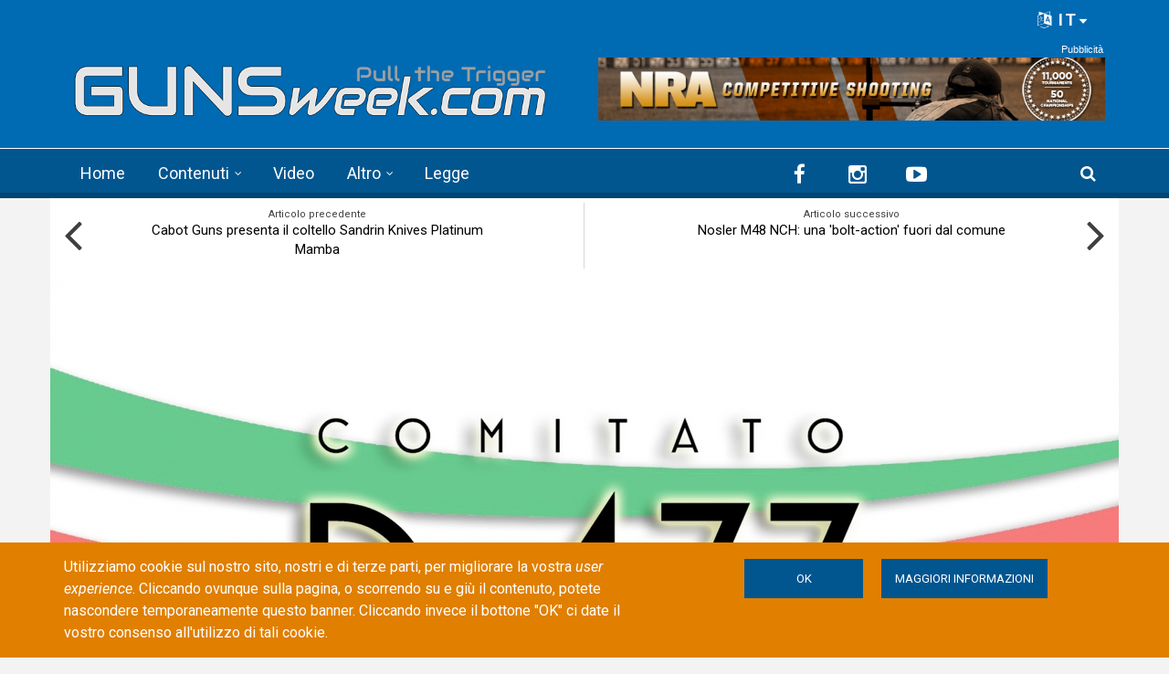

--- FILE ---
content_type: text/html; charset=utf-8
request_url: https://www.google.com/recaptcha/api2/anchor?ar=1&k=6LdB_joaAAAAAAdyUzmZasQ_8EqIjjZUuHhXHU3C&co=aHR0cHM6Ly9ndW5zd2Vlay5jb206NDQz&hl=it&type=image&v=PoyoqOPhxBO7pBk68S4YbpHZ&theme=light&size=normal&anchor-ms=20000&execute-ms=30000&cb=tsh9uxtdbmz0
body_size: 49390
content:
<!DOCTYPE HTML><html dir="ltr" lang="it"><head><meta http-equiv="Content-Type" content="text/html; charset=UTF-8">
<meta http-equiv="X-UA-Compatible" content="IE=edge">
<title>reCAPTCHA</title>
<style type="text/css">
/* cyrillic-ext */
@font-face {
  font-family: 'Roboto';
  font-style: normal;
  font-weight: 400;
  font-stretch: 100%;
  src: url(//fonts.gstatic.com/s/roboto/v48/KFO7CnqEu92Fr1ME7kSn66aGLdTylUAMa3GUBHMdazTgWw.woff2) format('woff2');
  unicode-range: U+0460-052F, U+1C80-1C8A, U+20B4, U+2DE0-2DFF, U+A640-A69F, U+FE2E-FE2F;
}
/* cyrillic */
@font-face {
  font-family: 'Roboto';
  font-style: normal;
  font-weight: 400;
  font-stretch: 100%;
  src: url(//fonts.gstatic.com/s/roboto/v48/KFO7CnqEu92Fr1ME7kSn66aGLdTylUAMa3iUBHMdazTgWw.woff2) format('woff2');
  unicode-range: U+0301, U+0400-045F, U+0490-0491, U+04B0-04B1, U+2116;
}
/* greek-ext */
@font-face {
  font-family: 'Roboto';
  font-style: normal;
  font-weight: 400;
  font-stretch: 100%;
  src: url(//fonts.gstatic.com/s/roboto/v48/KFO7CnqEu92Fr1ME7kSn66aGLdTylUAMa3CUBHMdazTgWw.woff2) format('woff2');
  unicode-range: U+1F00-1FFF;
}
/* greek */
@font-face {
  font-family: 'Roboto';
  font-style: normal;
  font-weight: 400;
  font-stretch: 100%;
  src: url(//fonts.gstatic.com/s/roboto/v48/KFO7CnqEu92Fr1ME7kSn66aGLdTylUAMa3-UBHMdazTgWw.woff2) format('woff2');
  unicode-range: U+0370-0377, U+037A-037F, U+0384-038A, U+038C, U+038E-03A1, U+03A3-03FF;
}
/* math */
@font-face {
  font-family: 'Roboto';
  font-style: normal;
  font-weight: 400;
  font-stretch: 100%;
  src: url(//fonts.gstatic.com/s/roboto/v48/KFO7CnqEu92Fr1ME7kSn66aGLdTylUAMawCUBHMdazTgWw.woff2) format('woff2');
  unicode-range: U+0302-0303, U+0305, U+0307-0308, U+0310, U+0312, U+0315, U+031A, U+0326-0327, U+032C, U+032F-0330, U+0332-0333, U+0338, U+033A, U+0346, U+034D, U+0391-03A1, U+03A3-03A9, U+03B1-03C9, U+03D1, U+03D5-03D6, U+03F0-03F1, U+03F4-03F5, U+2016-2017, U+2034-2038, U+203C, U+2040, U+2043, U+2047, U+2050, U+2057, U+205F, U+2070-2071, U+2074-208E, U+2090-209C, U+20D0-20DC, U+20E1, U+20E5-20EF, U+2100-2112, U+2114-2115, U+2117-2121, U+2123-214F, U+2190, U+2192, U+2194-21AE, U+21B0-21E5, U+21F1-21F2, U+21F4-2211, U+2213-2214, U+2216-22FF, U+2308-230B, U+2310, U+2319, U+231C-2321, U+2336-237A, U+237C, U+2395, U+239B-23B7, U+23D0, U+23DC-23E1, U+2474-2475, U+25AF, U+25B3, U+25B7, U+25BD, U+25C1, U+25CA, U+25CC, U+25FB, U+266D-266F, U+27C0-27FF, U+2900-2AFF, U+2B0E-2B11, U+2B30-2B4C, U+2BFE, U+3030, U+FF5B, U+FF5D, U+1D400-1D7FF, U+1EE00-1EEFF;
}
/* symbols */
@font-face {
  font-family: 'Roboto';
  font-style: normal;
  font-weight: 400;
  font-stretch: 100%;
  src: url(//fonts.gstatic.com/s/roboto/v48/KFO7CnqEu92Fr1ME7kSn66aGLdTylUAMaxKUBHMdazTgWw.woff2) format('woff2');
  unicode-range: U+0001-000C, U+000E-001F, U+007F-009F, U+20DD-20E0, U+20E2-20E4, U+2150-218F, U+2190, U+2192, U+2194-2199, U+21AF, U+21E6-21F0, U+21F3, U+2218-2219, U+2299, U+22C4-22C6, U+2300-243F, U+2440-244A, U+2460-24FF, U+25A0-27BF, U+2800-28FF, U+2921-2922, U+2981, U+29BF, U+29EB, U+2B00-2BFF, U+4DC0-4DFF, U+FFF9-FFFB, U+10140-1018E, U+10190-1019C, U+101A0, U+101D0-101FD, U+102E0-102FB, U+10E60-10E7E, U+1D2C0-1D2D3, U+1D2E0-1D37F, U+1F000-1F0FF, U+1F100-1F1AD, U+1F1E6-1F1FF, U+1F30D-1F30F, U+1F315, U+1F31C, U+1F31E, U+1F320-1F32C, U+1F336, U+1F378, U+1F37D, U+1F382, U+1F393-1F39F, U+1F3A7-1F3A8, U+1F3AC-1F3AF, U+1F3C2, U+1F3C4-1F3C6, U+1F3CA-1F3CE, U+1F3D4-1F3E0, U+1F3ED, U+1F3F1-1F3F3, U+1F3F5-1F3F7, U+1F408, U+1F415, U+1F41F, U+1F426, U+1F43F, U+1F441-1F442, U+1F444, U+1F446-1F449, U+1F44C-1F44E, U+1F453, U+1F46A, U+1F47D, U+1F4A3, U+1F4B0, U+1F4B3, U+1F4B9, U+1F4BB, U+1F4BF, U+1F4C8-1F4CB, U+1F4D6, U+1F4DA, U+1F4DF, U+1F4E3-1F4E6, U+1F4EA-1F4ED, U+1F4F7, U+1F4F9-1F4FB, U+1F4FD-1F4FE, U+1F503, U+1F507-1F50B, U+1F50D, U+1F512-1F513, U+1F53E-1F54A, U+1F54F-1F5FA, U+1F610, U+1F650-1F67F, U+1F687, U+1F68D, U+1F691, U+1F694, U+1F698, U+1F6AD, U+1F6B2, U+1F6B9-1F6BA, U+1F6BC, U+1F6C6-1F6CF, U+1F6D3-1F6D7, U+1F6E0-1F6EA, U+1F6F0-1F6F3, U+1F6F7-1F6FC, U+1F700-1F7FF, U+1F800-1F80B, U+1F810-1F847, U+1F850-1F859, U+1F860-1F887, U+1F890-1F8AD, U+1F8B0-1F8BB, U+1F8C0-1F8C1, U+1F900-1F90B, U+1F93B, U+1F946, U+1F984, U+1F996, U+1F9E9, U+1FA00-1FA6F, U+1FA70-1FA7C, U+1FA80-1FA89, U+1FA8F-1FAC6, U+1FACE-1FADC, U+1FADF-1FAE9, U+1FAF0-1FAF8, U+1FB00-1FBFF;
}
/* vietnamese */
@font-face {
  font-family: 'Roboto';
  font-style: normal;
  font-weight: 400;
  font-stretch: 100%;
  src: url(//fonts.gstatic.com/s/roboto/v48/KFO7CnqEu92Fr1ME7kSn66aGLdTylUAMa3OUBHMdazTgWw.woff2) format('woff2');
  unicode-range: U+0102-0103, U+0110-0111, U+0128-0129, U+0168-0169, U+01A0-01A1, U+01AF-01B0, U+0300-0301, U+0303-0304, U+0308-0309, U+0323, U+0329, U+1EA0-1EF9, U+20AB;
}
/* latin-ext */
@font-face {
  font-family: 'Roboto';
  font-style: normal;
  font-weight: 400;
  font-stretch: 100%;
  src: url(//fonts.gstatic.com/s/roboto/v48/KFO7CnqEu92Fr1ME7kSn66aGLdTylUAMa3KUBHMdazTgWw.woff2) format('woff2');
  unicode-range: U+0100-02BA, U+02BD-02C5, U+02C7-02CC, U+02CE-02D7, U+02DD-02FF, U+0304, U+0308, U+0329, U+1D00-1DBF, U+1E00-1E9F, U+1EF2-1EFF, U+2020, U+20A0-20AB, U+20AD-20C0, U+2113, U+2C60-2C7F, U+A720-A7FF;
}
/* latin */
@font-face {
  font-family: 'Roboto';
  font-style: normal;
  font-weight: 400;
  font-stretch: 100%;
  src: url(//fonts.gstatic.com/s/roboto/v48/KFO7CnqEu92Fr1ME7kSn66aGLdTylUAMa3yUBHMdazQ.woff2) format('woff2');
  unicode-range: U+0000-00FF, U+0131, U+0152-0153, U+02BB-02BC, U+02C6, U+02DA, U+02DC, U+0304, U+0308, U+0329, U+2000-206F, U+20AC, U+2122, U+2191, U+2193, U+2212, U+2215, U+FEFF, U+FFFD;
}
/* cyrillic-ext */
@font-face {
  font-family: 'Roboto';
  font-style: normal;
  font-weight: 500;
  font-stretch: 100%;
  src: url(//fonts.gstatic.com/s/roboto/v48/KFO7CnqEu92Fr1ME7kSn66aGLdTylUAMa3GUBHMdazTgWw.woff2) format('woff2');
  unicode-range: U+0460-052F, U+1C80-1C8A, U+20B4, U+2DE0-2DFF, U+A640-A69F, U+FE2E-FE2F;
}
/* cyrillic */
@font-face {
  font-family: 'Roboto';
  font-style: normal;
  font-weight: 500;
  font-stretch: 100%;
  src: url(//fonts.gstatic.com/s/roboto/v48/KFO7CnqEu92Fr1ME7kSn66aGLdTylUAMa3iUBHMdazTgWw.woff2) format('woff2');
  unicode-range: U+0301, U+0400-045F, U+0490-0491, U+04B0-04B1, U+2116;
}
/* greek-ext */
@font-face {
  font-family: 'Roboto';
  font-style: normal;
  font-weight: 500;
  font-stretch: 100%;
  src: url(//fonts.gstatic.com/s/roboto/v48/KFO7CnqEu92Fr1ME7kSn66aGLdTylUAMa3CUBHMdazTgWw.woff2) format('woff2');
  unicode-range: U+1F00-1FFF;
}
/* greek */
@font-face {
  font-family: 'Roboto';
  font-style: normal;
  font-weight: 500;
  font-stretch: 100%;
  src: url(//fonts.gstatic.com/s/roboto/v48/KFO7CnqEu92Fr1ME7kSn66aGLdTylUAMa3-UBHMdazTgWw.woff2) format('woff2');
  unicode-range: U+0370-0377, U+037A-037F, U+0384-038A, U+038C, U+038E-03A1, U+03A3-03FF;
}
/* math */
@font-face {
  font-family: 'Roboto';
  font-style: normal;
  font-weight: 500;
  font-stretch: 100%;
  src: url(//fonts.gstatic.com/s/roboto/v48/KFO7CnqEu92Fr1ME7kSn66aGLdTylUAMawCUBHMdazTgWw.woff2) format('woff2');
  unicode-range: U+0302-0303, U+0305, U+0307-0308, U+0310, U+0312, U+0315, U+031A, U+0326-0327, U+032C, U+032F-0330, U+0332-0333, U+0338, U+033A, U+0346, U+034D, U+0391-03A1, U+03A3-03A9, U+03B1-03C9, U+03D1, U+03D5-03D6, U+03F0-03F1, U+03F4-03F5, U+2016-2017, U+2034-2038, U+203C, U+2040, U+2043, U+2047, U+2050, U+2057, U+205F, U+2070-2071, U+2074-208E, U+2090-209C, U+20D0-20DC, U+20E1, U+20E5-20EF, U+2100-2112, U+2114-2115, U+2117-2121, U+2123-214F, U+2190, U+2192, U+2194-21AE, U+21B0-21E5, U+21F1-21F2, U+21F4-2211, U+2213-2214, U+2216-22FF, U+2308-230B, U+2310, U+2319, U+231C-2321, U+2336-237A, U+237C, U+2395, U+239B-23B7, U+23D0, U+23DC-23E1, U+2474-2475, U+25AF, U+25B3, U+25B7, U+25BD, U+25C1, U+25CA, U+25CC, U+25FB, U+266D-266F, U+27C0-27FF, U+2900-2AFF, U+2B0E-2B11, U+2B30-2B4C, U+2BFE, U+3030, U+FF5B, U+FF5D, U+1D400-1D7FF, U+1EE00-1EEFF;
}
/* symbols */
@font-face {
  font-family: 'Roboto';
  font-style: normal;
  font-weight: 500;
  font-stretch: 100%;
  src: url(//fonts.gstatic.com/s/roboto/v48/KFO7CnqEu92Fr1ME7kSn66aGLdTylUAMaxKUBHMdazTgWw.woff2) format('woff2');
  unicode-range: U+0001-000C, U+000E-001F, U+007F-009F, U+20DD-20E0, U+20E2-20E4, U+2150-218F, U+2190, U+2192, U+2194-2199, U+21AF, U+21E6-21F0, U+21F3, U+2218-2219, U+2299, U+22C4-22C6, U+2300-243F, U+2440-244A, U+2460-24FF, U+25A0-27BF, U+2800-28FF, U+2921-2922, U+2981, U+29BF, U+29EB, U+2B00-2BFF, U+4DC0-4DFF, U+FFF9-FFFB, U+10140-1018E, U+10190-1019C, U+101A0, U+101D0-101FD, U+102E0-102FB, U+10E60-10E7E, U+1D2C0-1D2D3, U+1D2E0-1D37F, U+1F000-1F0FF, U+1F100-1F1AD, U+1F1E6-1F1FF, U+1F30D-1F30F, U+1F315, U+1F31C, U+1F31E, U+1F320-1F32C, U+1F336, U+1F378, U+1F37D, U+1F382, U+1F393-1F39F, U+1F3A7-1F3A8, U+1F3AC-1F3AF, U+1F3C2, U+1F3C4-1F3C6, U+1F3CA-1F3CE, U+1F3D4-1F3E0, U+1F3ED, U+1F3F1-1F3F3, U+1F3F5-1F3F7, U+1F408, U+1F415, U+1F41F, U+1F426, U+1F43F, U+1F441-1F442, U+1F444, U+1F446-1F449, U+1F44C-1F44E, U+1F453, U+1F46A, U+1F47D, U+1F4A3, U+1F4B0, U+1F4B3, U+1F4B9, U+1F4BB, U+1F4BF, U+1F4C8-1F4CB, U+1F4D6, U+1F4DA, U+1F4DF, U+1F4E3-1F4E6, U+1F4EA-1F4ED, U+1F4F7, U+1F4F9-1F4FB, U+1F4FD-1F4FE, U+1F503, U+1F507-1F50B, U+1F50D, U+1F512-1F513, U+1F53E-1F54A, U+1F54F-1F5FA, U+1F610, U+1F650-1F67F, U+1F687, U+1F68D, U+1F691, U+1F694, U+1F698, U+1F6AD, U+1F6B2, U+1F6B9-1F6BA, U+1F6BC, U+1F6C6-1F6CF, U+1F6D3-1F6D7, U+1F6E0-1F6EA, U+1F6F0-1F6F3, U+1F6F7-1F6FC, U+1F700-1F7FF, U+1F800-1F80B, U+1F810-1F847, U+1F850-1F859, U+1F860-1F887, U+1F890-1F8AD, U+1F8B0-1F8BB, U+1F8C0-1F8C1, U+1F900-1F90B, U+1F93B, U+1F946, U+1F984, U+1F996, U+1F9E9, U+1FA00-1FA6F, U+1FA70-1FA7C, U+1FA80-1FA89, U+1FA8F-1FAC6, U+1FACE-1FADC, U+1FADF-1FAE9, U+1FAF0-1FAF8, U+1FB00-1FBFF;
}
/* vietnamese */
@font-face {
  font-family: 'Roboto';
  font-style: normal;
  font-weight: 500;
  font-stretch: 100%;
  src: url(//fonts.gstatic.com/s/roboto/v48/KFO7CnqEu92Fr1ME7kSn66aGLdTylUAMa3OUBHMdazTgWw.woff2) format('woff2');
  unicode-range: U+0102-0103, U+0110-0111, U+0128-0129, U+0168-0169, U+01A0-01A1, U+01AF-01B0, U+0300-0301, U+0303-0304, U+0308-0309, U+0323, U+0329, U+1EA0-1EF9, U+20AB;
}
/* latin-ext */
@font-face {
  font-family: 'Roboto';
  font-style: normal;
  font-weight: 500;
  font-stretch: 100%;
  src: url(//fonts.gstatic.com/s/roboto/v48/KFO7CnqEu92Fr1ME7kSn66aGLdTylUAMa3KUBHMdazTgWw.woff2) format('woff2');
  unicode-range: U+0100-02BA, U+02BD-02C5, U+02C7-02CC, U+02CE-02D7, U+02DD-02FF, U+0304, U+0308, U+0329, U+1D00-1DBF, U+1E00-1E9F, U+1EF2-1EFF, U+2020, U+20A0-20AB, U+20AD-20C0, U+2113, U+2C60-2C7F, U+A720-A7FF;
}
/* latin */
@font-face {
  font-family: 'Roboto';
  font-style: normal;
  font-weight: 500;
  font-stretch: 100%;
  src: url(//fonts.gstatic.com/s/roboto/v48/KFO7CnqEu92Fr1ME7kSn66aGLdTylUAMa3yUBHMdazQ.woff2) format('woff2');
  unicode-range: U+0000-00FF, U+0131, U+0152-0153, U+02BB-02BC, U+02C6, U+02DA, U+02DC, U+0304, U+0308, U+0329, U+2000-206F, U+20AC, U+2122, U+2191, U+2193, U+2212, U+2215, U+FEFF, U+FFFD;
}
/* cyrillic-ext */
@font-face {
  font-family: 'Roboto';
  font-style: normal;
  font-weight: 900;
  font-stretch: 100%;
  src: url(//fonts.gstatic.com/s/roboto/v48/KFO7CnqEu92Fr1ME7kSn66aGLdTylUAMa3GUBHMdazTgWw.woff2) format('woff2');
  unicode-range: U+0460-052F, U+1C80-1C8A, U+20B4, U+2DE0-2DFF, U+A640-A69F, U+FE2E-FE2F;
}
/* cyrillic */
@font-face {
  font-family: 'Roboto';
  font-style: normal;
  font-weight: 900;
  font-stretch: 100%;
  src: url(//fonts.gstatic.com/s/roboto/v48/KFO7CnqEu92Fr1ME7kSn66aGLdTylUAMa3iUBHMdazTgWw.woff2) format('woff2');
  unicode-range: U+0301, U+0400-045F, U+0490-0491, U+04B0-04B1, U+2116;
}
/* greek-ext */
@font-face {
  font-family: 'Roboto';
  font-style: normal;
  font-weight: 900;
  font-stretch: 100%;
  src: url(//fonts.gstatic.com/s/roboto/v48/KFO7CnqEu92Fr1ME7kSn66aGLdTylUAMa3CUBHMdazTgWw.woff2) format('woff2');
  unicode-range: U+1F00-1FFF;
}
/* greek */
@font-face {
  font-family: 'Roboto';
  font-style: normal;
  font-weight: 900;
  font-stretch: 100%;
  src: url(//fonts.gstatic.com/s/roboto/v48/KFO7CnqEu92Fr1ME7kSn66aGLdTylUAMa3-UBHMdazTgWw.woff2) format('woff2');
  unicode-range: U+0370-0377, U+037A-037F, U+0384-038A, U+038C, U+038E-03A1, U+03A3-03FF;
}
/* math */
@font-face {
  font-family: 'Roboto';
  font-style: normal;
  font-weight: 900;
  font-stretch: 100%;
  src: url(//fonts.gstatic.com/s/roboto/v48/KFO7CnqEu92Fr1ME7kSn66aGLdTylUAMawCUBHMdazTgWw.woff2) format('woff2');
  unicode-range: U+0302-0303, U+0305, U+0307-0308, U+0310, U+0312, U+0315, U+031A, U+0326-0327, U+032C, U+032F-0330, U+0332-0333, U+0338, U+033A, U+0346, U+034D, U+0391-03A1, U+03A3-03A9, U+03B1-03C9, U+03D1, U+03D5-03D6, U+03F0-03F1, U+03F4-03F5, U+2016-2017, U+2034-2038, U+203C, U+2040, U+2043, U+2047, U+2050, U+2057, U+205F, U+2070-2071, U+2074-208E, U+2090-209C, U+20D0-20DC, U+20E1, U+20E5-20EF, U+2100-2112, U+2114-2115, U+2117-2121, U+2123-214F, U+2190, U+2192, U+2194-21AE, U+21B0-21E5, U+21F1-21F2, U+21F4-2211, U+2213-2214, U+2216-22FF, U+2308-230B, U+2310, U+2319, U+231C-2321, U+2336-237A, U+237C, U+2395, U+239B-23B7, U+23D0, U+23DC-23E1, U+2474-2475, U+25AF, U+25B3, U+25B7, U+25BD, U+25C1, U+25CA, U+25CC, U+25FB, U+266D-266F, U+27C0-27FF, U+2900-2AFF, U+2B0E-2B11, U+2B30-2B4C, U+2BFE, U+3030, U+FF5B, U+FF5D, U+1D400-1D7FF, U+1EE00-1EEFF;
}
/* symbols */
@font-face {
  font-family: 'Roboto';
  font-style: normal;
  font-weight: 900;
  font-stretch: 100%;
  src: url(//fonts.gstatic.com/s/roboto/v48/KFO7CnqEu92Fr1ME7kSn66aGLdTylUAMaxKUBHMdazTgWw.woff2) format('woff2');
  unicode-range: U+0001-000C, U+000E-001F, U+007F-009F, U+20DD-20E0, U+20E2-20E4, U+2150-218F, U+2190, U+2192, U+2194-2199, U+21AF, U+21E6-21F0, U+21F3, U+2218-2219, U+2299, U+22C4-22C6, U+2300-243F, U+2440-244A, U+2460-24FF, U+25A0-27BF, U+2800-28FF, U+2921-2922, U+2981, U+29BF, U+29EB, U+2B00-2BFF, U+4DC0-4DFF, U+FFF9-FFFB, U+10140-1018E, U+10190-1019C, U+101A0, U+101D0-101FD, U+102E0-102FB, U+10E60-10E7E, U+1D2C0-1D2D3, U+1D2E0-1D37F, U+1F000-1F0FF, U+1F100-1F1AD, U+1F1E6-1F1FF, U+1F30D-1F30F, U+1F315, U+1F31C, U+1F31E, U+1F320-1F32C, U+1F336, U+1F378, U+1F37D, U+1F382, U+1F393-1F39F, U+1F3A7-1F3A8, U+1F3AC-1F3AF, U+1F3C2, U+1F3C4-1F3C6, U+1F3CA-1F3CE, U+1F3D4-1F3E0, U+1F3ED, U+1F3F1-1F3F3, U+1F3F5-1F3F7, U+1F408, U+1F415, U+1F41F, U+1F426, U+1F43F, U+1F441-1F442, U+1F444, U+1F446-1F449, U+1F44C-1F44E, U+1F453, U+1F46A, U+1F47D, U+1F4A3, U+1F4B0, U+1F4B3, U+1F4B9, U+1F4BB, U+1F4BF, U+1F4C8-1F4CB, U+1F4D6, U+1F4DA, U+1F4DF, U+1F4E3-1F4E6, U+1F4EA-1F4ED, U+1F4F7, U+1F4F9-1F4FB, U+1F4FD-1F4FE, U+1F503, U+1F507-1F50B, U+1F50D, U+1F512-1F513, U+1F53E-1F54A, U+1F54F-1F5FA, U+1F610, U+1F650-1F67F, U+1F687, U+1F68D, U+1F691, U+1F694, U+1F698, U+1F6AD, U+1F6B2, U+1F6B9-1F6BA, U+1F6BC, U+1F6C6-1F6CF, U+1F6D3-1F6D7, U+1F6E0-1F6EA, U+1F6F0-1F6F3, U+1F6F7-1F6FC, U+1F700-1F7FF, U+1F800-1F80B, U+1F810-1F847, U+1F850-1F859, U+1F860-1F887, U+1F890-1F8AD, U+1F8B0-1F8BB, U+1F8C0-1F8C1, U+1F900-1F90B, U+1F93B, U+1F946, U+1F984, U+1F996, U+1F9E9, U+1FA00-1FA6F, U+1FA70-1FA7C, U+1FA80-1FA89, U+1FA8F-1FAC6, U+1FACE-1FADC, U+1FADF-1FAE9, U+1FAF0-1FAF8, U+1FB00-1FBFF;
}
/* vietnamese */
@font-face {
  font-family: 'Roboto';
  font-style: normal;
  font-weight: 900;
  font-stretch: 100%;
  src: url(//fonts.gstatic.com/s/roboto/v48/KFO7CnqEu92Fr1ME7kSn66aGLdTylUAMa3OUBHMdazTgWw.woff2) format('woff2');
  unicode-range: U+0102-0103, U+0110-0111, U+0128-0129, U+0168-0169, U+01A0-01A1, U+01AF-01B0, U+0300-0301, U+0303-0304, U+0308-0309, U+0323, U+0329, U+1EA0-1EF9, U+20AB;
}
/* latin-ext */
@font-face {
  font-family: 'Roboto';
  font-style: normal;
  font-weight: 900;
  font-stretch: 100%;
  src: url(//fonts.gstatic.com/s/roboto/v48/KFO7CnqEu92Fr1ME7kSn66aGLdTylUAMa3KUBHMdazTgWw.woff2) format('woff2');
  unicode-range: U+0100-02BA, U+02BD-02C5, U+02C7-02CC, U+02CE-02D7, U+02DD-02FF, U+0304, U+0308, U+0329, U+1D00-1DBF, U+1E00-1E9F, U+1EF2-1EFF, U+2020, U+20A0-20AB, U+20AD-20C0, U+2113, U+2C60-2C7F, U+A720-A7FF;
}
/* latin */
@font-face {
  font-family: 'Roboto';
  font-style: normal;
  font-weight: 900;
  font-stretch: 100%;
  src: url(//fonts.gstatic.com/s/roboto/v48/KFO7CnqEu92Fr1ME7kSn66aGLdTylUAMa3yUBHMdazQ.woff2) format('woff2');
  unicode-range: U+0000-00FF, U+0131, U+0152-0153, U+02BB-02BC, U+02C6, U+02DA, U+02DC, U+0304, U+0308, U+0329, U+2000-206F, U+20AC, U+2122, U+2191, U+2193, U+2212, U+2215, U+FEFF, U+FFFD;
}

</style>
<link rel="stylesheet" type="text/css" href="https://www.gstatic.com/recaptcha/releases/PoyoqOPhxBO7pBk68S4YbpHZ/styles__ltr.css">
<script nonce="30cECYxrieHXXpK2-WO9Kg" type="text/javascript">window['__recaptcha_api'] = 'https://www.google.com/recaptcha/api2/';</script>
<script type="text/javascript" src="https://www.gstatic.com/recaptcha/releases/PoyoqOPhxBO7pBk68S4YbpHZ/recaptcha__it.js" nonce="30cECYxrieHXXpK2-WO9Kg">
      
    </script></head>
<body><div id="rc-anchor-alert" class="rc-anchor-alert"></div>
<input type="hidden" id="recaptcha-token" value="[base64]">
<script type="text/javascript" nonce="30cECYxrieHXXpK2-WO9Kg">
      recaptcha.anchor.Main.init("[\x22ainput\x22,[\x22bgdata\x22,\x22\x22,\[base64]/[base64]/[base64]/[base64]/[base64]/[base64]/KGcoTywyNTMsTy5PKSxVRyhPLEMpKTpnKE8sMjUzLEMpLE8pKSxsKSksTykpfSxieT1mdW5jdGlvbihDLE8sdSxsKXtmb3IobD0odT1SKEMpLDApO08+MDtPLS0pbD1sPDw4fFooQyk7ZyhDLHUsbCl9LFVHPWZ1bmN0aW9uKEMsTyl7Qy5pLmxlbmd0aD4xMDQ/[base64]/[base64]/[base64]/[base64]/[base64]/[base64]/[base64]\\u003d\x22,\[base64]\\u003d\x22,\x22woYVPzk/w7VAYMK+w5RcwpHCu8KuGVvCm8K0Wisow6ciw61yczPCvMO1IEPDuTU8CDwIaBIYwoFWWjTDvinDqcKhPSh3BMKXFsKSwrV2WhbDgHnCgGI/w5wVUHLDo8OVwoTDrhfDr8OKccOEw5c9GgdFKh3DtxdCwrfDg8OEGzfDjsK1LARIB8OAw7HDk8KYw6/CiBzClcOeJ13ClsK8w4wcwpvCnh3CrcO6M8Opw7MoO2E7wrHChRhCRwHDgDERUhA1w7AZw6XDo8Odw7UELwcjOQY0wo7DjXjChHo6OcKRECTDisOdcATDlSPDsMKWcxpndcK/w47DnEo8w5zChsOdScOKw6fCu8Oqw71Yw7bDnMKWXDzChERCwr3DgsOVw5MSRSjDl8OUSMKJw60VKcOCw7vCp8Otw6rCt8ONO8O/[base64]/[base64]/DssObwoZGw54Dw6sTPnsIw7fDq8KkLBPCnsOWcwzDqG7DpMOjHGRGwrQhwr5qw5pBw7/[base64]/CvipPw5l1w6g9AA/[base64]/[base64]/[base64]/wqRuw6nCp3FDw5gDw4lDHMOqw4NaUcKBD8OGw7hPw4FpOHxtwq5GHsKqw69Aw4PDtF5Mw4FGa8KYchNHwrbCjcOceMOzwpkiLy8uEcKqE1/[base64]/Ch1JfDQ4RwpPCmcObw7kUZkoydzzDug8xF8KSwoQew7TDksKiw6nDj8OBw4w2w6E6JMONwqQJw49oA8Okwr7ClVHCr8Oww6/[base64]/[base64]/[base64]/Do8OpBC3CqcO9wpBkD8KrwqLDsMO/[base64]/[base64]/[base64]/Ci2HCuVnCjX0UbcKmZMKhwqnDhMKAwqjDhAXDpE/Cj0DCh8Kww6IAMzbCsT3CgTDDtsKNG8OTwrF4wp8IBsKecXZiw4JWc11awrXCjMObNMKWFi7Dv2XCpcOjwoPCkDZswrLDn17DjVYNGirDlzQpIwXCq8OzE8KBwpkcw50DwqIJVxkCFUXCssONw57ComwAw5/ClgzChCTDs8KgwoQmOVZzfMKNw5zCgsKUBsKzwo19wq8QwplUR8Kew6h6w4UAw5h3PsOFSXhve8KGw7wZwpvDj8O3wr4Vw6jDhDjDrRnCvMO7A2NDPMOmacOqN0gQw594wo5Uw4s3wpsGwpvCnzLDq8O+LsKow7BOwpXCvcKrUMKAw6PDkghjSRbDgW/CgMKdGsKtMsOBNhtgw6E9w4zDoHAGwp3DvlMPZsKmaU7CkcOXMsKUS1VPCsOow68Sw5gTwqzChgfDmwU7w6odaAPCmcOtw5bDtcKkw5w1dRdew6ZgwqLDi8ORw40GwrI8wojDnmc2w7Rcw6Jnw416w6xYw7/DgsKWO2bCs1FYwrN9VQA8wpnCoMO+HcKqD2/Dq8OLVsKbwqLDl8Oqf8Orw5HCnsOqw684w5IyMcKGw64WwrANMhRdS15XC8K0JlrCp8Kkd8OcNMKVw6chwrFCUQItPcOWwrTDiWUvfcKEw4PCgcOpwonDpngewpvCkxFNwopkw5x5wqnDuMObwr9wbMK0IA8gSknCsRlHw7VAHkFiw6/CuMKtw7LDoWQew6LCgsO5dSbCgMKkw43DqMOlwoHCm1/[base64]/CrEFSKGp/RmjCol1zPiXDpi/[base64]/[base64]/Dg8O2wqzCs1kwLsOoAsObwpjCvELChiTDp0HCqD/DhD1QU8OnHQBQASQIwodMQ8OawrUfZ8KhMBsZenTDiAXCi8KlcADCshIvOsKRNnXDr8OzdnPDp8KPEsOxLit9w5nCpMO4JirDpcOnLB7CiAFmwr9bwpoww4dbwqBwwrQDTS/[base64]/[base64]/wpAMVEs6wpNAw5hcP8OcHsOdw5wOflBFUTbCicOQHsOrR8KoCsOUwq0/wr0nwq3CuMKGw7wyD2nCmcKRw74bDUfDv8KEw4TCiMO0w6BHwpRSHnDDggrCpRHCmsOcwpXCqBYbesKQwpTDolBKBhvCsCAjw7NoJMKEDUFwaXTDqWdDw5RLwprDqA3DuGYJwotvKWnCrUzCjcOSwq0GUn/[base64]/Dj8OAaCx9w7BbFCclVMKrc8OsG3/CknjDhMOUwrU9wppwdlwww4gbw6fCnwPCszwUQsOJekwZwoMTUMOcC8K6w5rCqj8RwrVlw7/DnRXCo2/DqsOkJFnDixTDsXZSw7xzWC/[base64]/[base64]/DnArCs8KNw7HCnU3CnBbDoxF2VsKewpTCmMKzw6zChzwuw6/CpcOabgXCvcOAw4TClMOpRxIkwqzCmjUOOk5Sw7fDqcOrwqXCtW1jKlDDqxXDmMK/B8KPMVR+w6HDg8K7EMKKwo1lwq48w4PCpGTCi0oEEQ7DmMKAUcKUw7w7w5PDjVDCgEQaw6bCuFbCgsO4HgMIIARhaGbDl2xcwp3DiHPDv8ORw7TDqjfDv8O5YcKAw57ChsOWCsOzKj/CqBsSfMKrbELDp8OyCcKCTMOqw6PCr8OKwrAowqvDvxbCnHYqJ18YLhjDh2LCvsKJQcOrwrvCkcK0wpDCosOtwrZufXcTGzolWXcfPsORwoDCnwPDpWQlwrVPwpjDmcK/w5Izw5HCkMKnfyAbw6Y/[base64]/[base64]/CsjIQBhR/YsOuwrpQanQqw4J5VsKIw6PCnMOZBAbDucOfcMKsccKiGEUCwobCiMKgVHrDlsKULEXDgcK3YcOMw5cHWD3DmcK/[base64]/CqHh/wql/LijDrMOVeMOAw4pDw7/DqmVjw7dkwrrCrnTCr2fCg8OHwrYHJsOtBcOMBjbCrsOJZsKgw502w6TDrigxwrAtNHbDizN7w4IoGxhGGmTCs8KqwoDDpMOdeypSwpzCs30gSsOwPQxaw4BpwpjCkE7DpHvDrELDoMKpwpYKwql0wr/CjcOVZsOYfB/[base64]/O8KWwqVYwrjCmQrCjXx5bD8fw57DrcOCwp1KwpQ5w7HDpMKcAhDDgMKXwpYZwq8OOMOeXQzCmcOfwpvCiMOKw6TDg0cTw7fDqB4/wrI9Qh/CrcOFNCsTVH5lCMO4ZcOUJkZGIcKYwqPDsTFIwpUmDUfDqmlcw7nCoHbDhMK2Nht7w4fCuHpXwr3DvjVHf1vDmQ7DhjDCuMOIwoDDqcO7cGLDqD/DjcOcB3EQw47CjmIBwpAaScKpEsOTRBRxwqBAf8K7IVAfwpEKwrzDhcKNNMO9eUPCkQrCkk3Dj1TDnsOqw4nDjcOHwqV6QcKEAiRcO3RWL1rClhrCvnLCslTDtW83NsK4BMKswpvChB/[base64]/[base64]/CrMKbw6YJwoMoHBIUw7PDpMKzFsKdWmbCiMO9w4zDmsKkw4fDtcOvwqzCiSTCgsKmwpcfwrHCqcKQMGTDuQNjKcKHwpTDv8KIwrQ8w7M+W8O7w4YIPsOnRcO7wpvDoh4nwqXDr8ONfMKiwoNVJ1wpwpRww6/CnMO0wr7CoDvCtcOlaB3DrMOow4vDlE8Jw4R1wo5qEMK7w7MKwoLCjS8bZAtuwqHDnRfCvF0KwrIKwrnDs8KzJsKmw70Jw5c1LsO3wr8/wpsXw43DjlzCt8Kgw5p/[base64]/CpMKwwopGBSgyFw/DrjHCm8K9w5PClMK6IsOdw5Mow4PCpcKPZ8O1X8OsR2VKw7t2BsOAwrVHw6nCo3nCn8KHFsK7wqTCsWbDlybCgsKEbGBxwqUMQwHCuk/DvBXCqMKuAgRmwoXDrGHCmMO1w5zCgsKwAyRWdcOpw5DCr3LDrsOPDWldw6IswpPDhBnDngV8BsOJw4rCs8OFLm3ChcODSTnDtMOWFybCu8KZfnHCh10YGcKfYcKUwrTCosKMwoTCtH3DhcKlwr9UUcOrwqEpw6XCukvCoifDq8K6MzPCkyzCoMOIKHLDjsO/[base64]/[base64]/[base64]/CkVkxw6rDiS/DmwM5KidZwr4OY8O4w53DpFXCk8KAwqnDj0wgIcOCT8KbHWvCvxPDtxo4Jg/DnExbPsOaES7DpsOYwokJTwvCl2TDlDnDhMOoNcKuA8Kmw5nDm8OjwqAQL0pdwrDCssONBcO7LBMCw5Mcw4/DhAsGw4DCoMKRwqTCvsOYw4Q4NnN3NcOwX8K6w7bCosKIBQ7Di8KVw4EARcKDwpVBwqgGw5PCp8KILMK4IUZcdcKtcSfCkMKHcER6wrJLw7dBUMO0bMOSTS9Mw78+w6LCmMKdYx3Du8K/wqfDoUAlAMKbXW0fN8ORFCbDk8OPeMKBOsKpJkzCigTDs8KibXIbSk5VwqwjKgNyw7bCgiPDpCLDhS/[base64]/ZsKPDS3Dj28Kw6U3wrMtXGIUQ8KgcMKfwpZtV8KHTcO9V1stw7fDsx/[base64]/wovDlMK1wovCh3TDqjwtKi/Doglqw4nDkcOSD30ATAxyw7fCqcOmw4F3acOwQ8OOInsHwqnDj8OTwpvCjcKDYTTDgsKOw6Nsw6XCjygvA8K2w41APkjDnMOGEcOfPG/Co0c7UGVkZ8OeJ8KjwpkCLcO+wrDCmQJPw7rCvMOHw5TCjMKawqPCm8KnasK/[base64]/GAPDoMOWw69Fw4zCqsKVwpLDvhB5asKFGMKZwpjCvMKiPz3DoBhAw4PDksKQworDg8Kiwqcjw6UGwprDgsOuwrPDl8KjLsKsRjLDt8KmDsKqfHTDgMKYPkLCjsOhQ1XDg8KyaMOEesO8wqMFw600woBrwrPDg23CmsOOdcKLw7LDog/Cny8WMiHCk3cRcX/DhDnCg0nDvBbDk8Kdw7NMwobCiMOZwqUzw54/[base64]/Q8KFwqkQNl3DiA16wpB4w5fCv8OENzcoV8OtMz7DjXjDiF56DTYYwptawqHCihrDgHDDlkB1wprCt3/DvlFOwo1XwqTCtCfClsKUw44kFmYgMcK6w7PClMONwqzDosKAwoPCtE95a8Kgw4pFw4nDo8KaA01awo3DjEoET8KowqHCicOsCMKkwo48K8OKPMKManMCw6cGB8OqwoTDsgnCvMONQiYuZT0Cw4LCvBBIwpzDsh9MVcKHwol9RMOlw4PDl1vDt8OSwq/CsHhgMAzDj8KMJn/DhGlcPwDDicO/w4nDq8K3wrDDohHCuMKBJD3CocKNwog2wrLDvUZLw7YOEsKHT8OgwoLDuMKqIEU7w47DmgQwKSFgRcK+w4JRR8KDwrHCi3rDnA5uVcKTFhXCmcOdwo/[base64]/wrHCtHcAwpEKwpfDusODwrENcMK1w4LDgxDCrXvCgcKJcXVlKcKqw6/DscKjTE5ww4zCl8KwwoRlMcO2w7LDvFBLw7XDmRVqwqjDmS9mwo5kHMKkwpAdw4Z3fMK7YXrCixVCX8K1wr3CkMOCw5DCtsOrwrs/[base64]/Dq8KbwojDnsKVwozDvsOUw4Yewpt9FsK5w6rCiEA7Zmh7w5cybMOFwrzCgMKEw5xJwpHCjcOJV8OuwoDCl8OkalnCmcKdw7o8wo0+w4hKJ2tSw7AwYF91e8KaL2zCswYPPCMAw7TCnMKcL8OPAMKLw4YKw6g7w47CpcKQw67Cr8KWBVPDunbCrXZXfTfCpsO/wrIYVGNQworDmUJDw7PDl8K2IcObwqglwqx3wqcOwqRXwoHCgXDCv13CkCfDoQrCtyR0OsOjMMKMcGXDtAjDuD0IIMK5wqrCmsKFw5wbbcOpA8OWwobCt8Kwd1jDtcOfwqM7wrhuw6XCmMOoRk3Cj8KEKcO4w4/CpcKWwqgkw6EhCwHChsKDU3rCrTvCjXAXQkZSfcOuw43CgFVRcn/CucK8S8O2DsONMBYJSAAdDAHCgkDDjsKzwpbCocOAwqlDw5nDhxvCuyPCugbCocOqw4zCjsO2wp1gwr8YCQNIVnRZw7/DvWHDpnHCrwLCtcOQJXt/AQl5wqBcwptqYcKTw55HbmXCv8Kkw4jCqcK8YMObb8Knw5bClcK8woDDuz/[base64]/DqXTDsTbDj8O3woFEwobDsCs6w4pnwrVKCMKjwpPCsSjDhcKgFcK9HmVyE8KWRSvCn8OJEjphEMK5NsK1w6NXwpLCjTJHHsO9wosUNT/DhMOlwqnChsKUwoojw6XCsRNrXMK/[base64]/CjEvDm08jFsKLw6bCjsO8w4vCscOuw6jChsOsa8KHwq/[base64]/DiD1Uw6LDmgvCl8K+wqscd8OWw6JNwroEwrjDoMOjw7HDrMKPJMKyDgsIKsKVClI+SsKbw5XDlSvCmcO1wrrCg8OABhrCtRM2AcK7MCfCgsOYP8OOHSPCtMOuB8OXB8KAwp/CuAsaw7wYwpvDkcKkwqNyZh/ChsOxw7YgEhZww4JdEsO3JVDDsMOgREdhw4XCgHMcLcOhTFXDiMOKw6XCqhrCrGTCssO8w5jChnMSD8KcDXzCtkjDssK3w5lYw6/DpcKcwpxVETXDrD8Zw6QmPMOhZlVfV8Kpwo8MWcK1wpHDhcOAPXzCtMKlw6fCniHDjsK8w73DhcKqwo0Ywp9Qblxgw4LCpQVFXcKkwrzDk8OsX8OIwo/Ck8KawrdLE0ppP8K1MsKhwoMYBcOxPcOLLcO5w47DsHzDl1nDj8KpwpnCvMKowqJnY8OewrTDtlUqDhXChDsmw5Fnwow6wqTCn1bCl8O7w5nDvHV7wqHCpsKzAT/[base64]/wrp+w6nDisKbw4J4V8O2wpJmw4PCtiNnwq7DmgDDl8OdRANowoFaAkJvw5zClWfDn8KiGsKTXgc1ZsOfwpHCtijCpMKgeMKlwqrCmlLDgHAEF8KiBEDCjcKpwos6w7PDoHLCk3Ynw5t1WHfDksKnI8Kgw5/Duh0JRBFeGMK8UsKMcQnCjcOJQMKNwpVgccK/[base64]/[base64]/DosKcC3QIwpcVwrfDvlfCtsOew4XCvcO5wprDqsK2wq1OcsKTHlpYwpkXclZyw5wYw67CosOKw4FGJcKRbsO/LMKWTknCpm/Dv0EnwozClMOjZRUUAWXDjwoaIU/CvMKtbU7CrQ3DtXbCsnQsw4xOdjbCmcOLfsKBw7LCmsK1w4LCkW0kM8KkaTLDqcO/w5fCtSvDgCLCqsOje8OrYMKvw50Kwo/CmBI5GFg9w4U1wpJIDkF5W35Sw5YIw4Nqw4nCn3YIAXzCocKIw7gVw7Q7w7jCjMKSwq7DgsK0a8O0bSlYw5FywoZvw5Umw5k7woXDv3zCnkrCisOQw4g3LGhAwp3CicK2VsONBk8DwodBGh8GEMOjSzdAQ8OIAMK/wpPDl8KCAUDCocKLHhYZSCVnw5TCmR7Dt3bDmwY7NMKmdSnCs2Q6YcK2DcKVF8OUw5rCh8KEAk1cw4bDisO7w787cikPdE/[base64]/KwAOJ1jDrTDCv8KuLgnDgsOdw6cVcD4Yw68vDsKTT8KKwo1KwrU2DsOhMsKhwrFfw6rCg1rCisK/woA1QMKow4BLWXXDp1R6NsK3cMOiE8O4dcOhb03DgQXDknLDpm/Dt3TDsMKvw64JwpQNwonCi8Khw4HCk31Kw6IKJMK1wprDicOzwqfCuw03RsKrRcKow4MFLQ3Dq8OHwowNP8OJU8OlFm/DkcKdw4BNOmhNax3Chw/DpsKHfD7DkVoyw6rCgT7DjT/DqMKvSG7DhGLCi8OmU0Ukwo8Mw7M7YMOlTFlsw6HCmWXCvMKVLl3CtEvCvXJyw7PDlkbCr8OSwofCvxZ3TMO/ecOxw7I4TsKYwqA5dcOOw5zCvCV0NDgcBU/Dsw1lwos7W3c4TzQhw7gqwrPCsz9sFsOBdSvDsiPCiG/DjMKobMKzw4J7VRgqwqoJfX1iS8Oad0I0w5bDgTVhw7ZDesKVPQsEFsOBw53DrsOcwp7DrsOKacOwwrpZWMOfw7fDnMOjwrLDvXcNfzDCqlg9wrXDi3nCrRYQwoMwHMOKwpPDtsOew6PCpcOcUnzDqnMBw5/CrsO5N8ONwqoxw4rDrh7DsxvCnnXCtHN9DsO6eA3Dpz1Pw5XCnVwGwrI/[base64]/[base64]/[base64]/DvRjDk8KGHSbDl8KbwrXCjcKHw7QEHHMrw5JYH8OSR8OyP2zCgsO5wpHCmMOsH8OgwpsvXsO0wpPCm8Opw7xQMMOXfcKzSEbDucOBwpp9wrlnw5jCnH3CmMONwrDCqgTDtMKzw5/DscKcPsOPZ39kw4rCrk4NccKIwq3DqcKGw4/CosKfCMK0w5/DncKnP8OlwrbCscKUwr3Dqy8cBU8gw47Cvx3CmnwFw4A+Hx5ywrgDU8O9wrwZwo/[base64]/CmTLCusKVw4LCi2xOF2UVw7t/aQjCvcKqFVVwGHsZw5xZw7LCtMO3LDfChsOJEmXDv8O1w43CgFDCm8K2ccKmTMKdwoF0wqANw7nDpSPCh1XCpcK+w7hkA3x5IcKpwp3DnVjCjcKnATDDmkIzwpjCuMOdwqM2woDCgsO0wonDnBTDiFQ6D23Ckj0NMsKIXsO/w5wVT8KkVsOpO2YKw7PDqsOQYhDCqcK4wqEmTV/CqMOrw5xbwok3MsO/XcOPTCLCrg55DcKiwrbDkilsDcOtNsOGwrMXRsOsw6MTBConwo0cJmTCn8O+w5JhdSjDmSx9KCjCugArMMKBw5HChQFmw7bDssK3wocGTMKRwr/DpcOKL8KvwqTCgj7CjDIJSMOPwoYlwp0AP8Kvw4lMP8K+wqHCsk94IDPDgncdbndWwr3DvHfChMKRwp3CplZuYMKaRQ7Dk17DiFHCkh7DjiHClMO+w5jDmFF/wq5NfcOywo3CkTPCj8O+U8Kbw6nDgA4lZGLDncOHwpPDs00QLH7DiMKUdcKQw7tsw4DDhsKtQhHCq2LDvwHCi8Kawr/DpXBCfMOpCsOPL8KVwpRUwrbCiTrCu8O9w7MGA8Ksb8KpNsKQdMKQw49ww4J6wpJbUMOewqPDp8ODw7l/wqzCv8OZw6xRwp4Ywq16w7/DmQ0Vw5s6w6jCs8KawpPCnSPCiWnCiibDpjXDvMOiwpbDkMKwwrROFS8jM0NuTSvCoAbDo8O/w5TDtMKFScKUw7JuaGbCu2MXYyXDqEFOSsOYM8KKITzDjF/DtA/Cgi7DogTChsO3KGU1w53Cs8O0B0/CoMKSZ8O9wqh5w6vDlcKRw47CsMOuw4LCssOzPMOECyfDuMK8ECsXwqPDqR7CpMKbDsKmwqBTwqXCkcOow5V/wqnDjEA/BMOrw6QINVU3c2UxRC05eMOwwpwGSyLCvlrCty4gAj/CmcO+w4xOSmxkwrwGQXBWLxAgw4N5w48twpcEwrnCoBrDi0/[base64]/Dl0LDoBcTwqnDgsOew63CssOnBFvDhMK2wp4wwoHClcO3w5DCq1nCi8KJw6/DvwTDt8KVw7XDn1/DhMK7ShvCssKIwqnDlnvDlgfDi1srw7VITcKMWsOlw7TCowHDlsK0w7wJGsOnwqfCp8K2EFU9wp7CiVHDssK4w7txwosiYsKrd8O5XcOXQyNGwpFrLsOFw7PCg3/DgRN+woTDs8KuP8OhwrwPAcKLJQwiw6crwocFY8KcP8KDfsObUUN9wo7CjsOAP04aU1JOBj5Sc27DgX4CU8KHX8OtwoHDlcKSZwJPW8OlPwQFb8KJw4vCsjgOwqUMYRjCnhR2MlnDtMOOw4vDiMK0HE7CoHVAMTrDgHbDp8KgHF7DgW8RwrvCj8KUw7/DvTXDkXcsw5nChsOgwqI3w5XDkcO5WcOmM8KBwoDCv8KXEQodJW7Co8OeHMOBwooDIcKNOm/[base64]/FsOtScKLCCtDwpNLw7QWwrZYB0zDvwMgOsKvK8Ksw5ItwonDgMKgfW7Cpk85w704wpnChHdvwrNjwqk1MkPDnnJ/JFpww5HDmsONOsKtNVvDmsOfwplBw67DncOBfsO4wqslwqQ5DUQqwqRpDEzCqT3CszXDq2/CtzPDu3A5wqfCuhvCq8OEw47DonvDsMK9c1tWwodrwpI/wrjCm8KoTzBow4Evwo52LcKhU8OpAMOaeXI2ScKVMGjDjcOXX8K6LxRewpTDmcO+w4vDu8KBMWQFw6sZNRXDt33DtsOIFsKNwq/DhyzDjMOJw6hzw6AZwr5rw6RIw6zChy96w40SVDBiw4bDtsKhw6DCi8Kiwp/Dh8KcwoAYSUUbT8KOw6lJZlBoNmtdO37Dh8Kzwoc9NsKsw50dOMKUVWjCnxnDk8KFwqDDu34tw77CuUtyXsKXw6/[base64]/w7NAwqvCs8OIwp/DosKGwrFAScK8w4h5w4HDn8Oaw61nHMKoTnfDjcKVwpJhHMOHwrfCtcOUdcK8w513w6pKw6VjwoLChcKvw4Mmw5bCoCTDk2ADw4rDqmXCmS1nEkbCu33Dh8O6w67CtVPCoMKFw4/CuXXDncOiP8Ouwo7CicOhQDduw4rDksONWlrDrGZqw5HDlyEAw6orBm/[base64]/Du8OGw7TChSpTPcOZw4MVw4LCs8KjwqPDgsOPF8KMwrBJHMOYU8OYYMOiM2gxworCmsK+bsOldwZKKcOUHxHDr8OLw5IHehzDiVrDihHDpcOqw63DplrCjBbDsMKVwpU/w5cCwqMVw7bDp8K4wo/DomFrw45jPVbDj8KPw51YRy5aYWFcFz3DtsKHDjdBD1l+OcO3IMOKLMK7azPCs8OjMCzDm8KMK8K+w6HDuhYoEDwcwq44RsOiwoLCsTBqCsKZdyvCnsO8wqBaw7gwEsODKTDDvBjCrgIhw74Dw77CtcKKwo/[base64]/M2YLbAYeHxPCrx0+w5E9w5ZmKsKUw7RQbcOjcsKLwpYhw7I2Zi1Aw4jDsWBOwpZxH8OpwoA/wqHDt0zCvj8qXcOswphuwopTeMKXw7nDkg/DryTCkMKtw63CtyUTaWwfwrDDtTpow7PCsSvDmU7Cuh0Lwp5yQ8KRw6ZwwpV6w4YaE8O6w4bCsMKUwptbCUHCgcO6LSVfGMKFSsK/[base64]/wogWwo5lwpNMNj1Nw5nDscKvw4fDtmMlwoQ9w47DhsOcw6V3w7/Dr8OCV0MtwqBIZBJUwoTCsFRBL8O3wqrCnA9UdlLDslZrw5jCmEk4w5/Cj8OJVgBPSBbDvR3CkiMZdG8Gw55hwpQVMcOFw6jCpcOwXE86wq8LRC7CtMKZwoIywpgjwqfCp1vChMKPMj/[base64]/CisKzw4lSUcKeXgrDlyQwwqYDw5QOA0QWwpTDocKkw4sxAmREIQ/Ci8KmBcKRQcK5w4YvNSsvwoYbwqfCrn9xw7PDg8KbAsOuI8Kwa8KvZlbCmGRAXXLDvMKLwrNoF8OAw6/DrcK3Q3PCiHjDv8O+EsKFwqghwoTCisO3wp7DhcKdUcKDw7TDu0k4TcKVwqPCkMONPn/[base64]/Dm0E9CsK8SUlHw5DCjcOsBHXDl8K2AcKpw7/DrcOYPcO1wocEwqvDhMOgNMOqw6/[base64]/XsKiImVHd8KwwpBuw5nCp0nDvyXDkzfDq8KPwonDpErDjMKnwpzDvk3Dg8OXwoPCqA07w7crw49lw6sFZ2ohBcKNwqkDwoHDicOGwp/Dq8KqbRrClMK0QDMPX8KPW8OxfMKdwoR/PsKGw4gXIjnDk8KDwqrClU1wworDsADDrgPCrxQaPVRBwofCmnDDk8K9c8OkwpYDIcOgGcOJwoXDmmldVy4XIsK/wrcrwrxhwrx/w4TDnTvCmcOQw6xow7rCgUcYw5MlWMOwFX/[base64]/[base64]/w5HDqBRuU2sTwqktDMKyJsKaXRnCiMOMw6fCicOMB8O8clwmHlEYwo/CrgEVw4HDpkbDhlI1wonCisOJw7TDtxDDgcKFAnkLG8Kbw73Dg0YMwpDDhMOGwoHDnMKiFXXColdDeiVzKQTDqnvDijTDlHVlwqNOw5XCucK/RUk+w5DDgsOUw7oYfnfDhsOobsOLFsOWB8KYw4xLFHhmw6BCw5LCm0rCp8KmK8KRw7rDsMOPw7TCiAIgWh9KwpR6AcKowrgkYiTDqETCtMOqw5/Co8KYw5nCm8KbbXrDtcKnwr7CuETChcOjCGnCu8ODwqvDlg/CihAQw4krw4jDr8ODS3lGcFjCnsODwqPCqcKZe8OBesOgAsKnfcK7NsOAagfCvhRTMcKxwo3DgcKqwqLCvUBCN8KfwrjDr8OgW3MUwo7DpcKZFFzCo1osfgrCgh0IasOsfQrDqC5oSDnCqcKBRxXCmEsPwr1bBcO8W8Kxw7TDucOawq99wq/CuSXCvsKgwo7CpHkpwq3CscKFwpUrwq1ZQMObwpcjXMO8VHFswovCkcK3wpt6wrlowpLCoMKIT8OnNMOZFMK+XsKaw6UuEA7CljHDn8OYwoR4ecO8RcOOPGrDpsKcwqgewqHDghTCrHXCoMKhw7JuwrMqZMKjw4fDssKGWsO6ScO/wrzCjmY6w4EWSAMQwpwNwqw2w6otUigzwpzCvhBPcMKCwpwew7zDry7DrApPXiDDiXvCr8KIwqdxwr3DgzTDi8O9wo/Ct8O/[base64]/Ck8KiUMKBw6gcw5wPDcOZPsOgLMK2w6QzfMO3UzfCkSAjH3R4w4LDvT5ewqLDmcK1fsKAcMOzwq/Co8O/NXTDjcOyA34Xw5TCssOob8KyImzDiMK8UTHCg8KAwoJ7w5dmwoDDqcK2c2VdO8Ogc3/Cu25xHMKUNRHCsMOUwr1NYnfCrlzCrlzDvjfCqTsuw6AHw6nCh3bDvgoFUMKDTgYMw4vCksKcCAzCljjCqcOyw74jwqtMw60MbFXCnGXCr8Oew7Rmw4N5W2kBwpMvYMOiXsKpWMOpwqtmw7fDgithw4XDkcKzZj/CtcK3wqdvwqDCk8K9AcOhdmLCjTnDtC7Cu2jClx/DoHBUwpdDwoLDuMO6w4YuwrEyPMOHCmsGw6PCtcO4w6DDsHBDw5Mcw4bDt8ODw4NscEDCvMKOUcOiw7QKw5PCpsK5OcKgN0ZHw6IcDVZ5w6bDgE/[base64]/DhmvCs8OSMMKTw7HDoSTCjSvCo8ORfENnYcKEBcOkYVFpVhZdw7jDuUxjw5XCpMKjwqgVw7jCvMKuw7QIDlYdLMOTw4rDrhQ6KcO+QCslIgI6wokrf8ORwoLDk0NnGxQwF8OCwpVTwqMiwp7Dg8OYw5gFF8OCYsOWRjfDvcOqwoF1d8OgdR9BX8KAMS/Drnk0w6c1ZMOqF8Kmw41nYAxOBsK2W1PDiSFmAB3DjFjDrghPZ8K+wqbCq8KyKxJ7wpNkwp52w60IcEssw7ADw5XCgH/DiMKrBBcuAcOIZz40w558dmN5U3o9NhU2JcKdU8OEQMOWHkPCmhDDtFF/woBTcTsFw6zDsMKhw4rCjMK7WEjCqTlOwrAkw5lOTcOZcxvDrg1xQsOeFcK9wq7DssKaUi1lPMO7FFx/[base64]/PRE+w5zDnMOtwoJdw6LCiSTCiMOtw7PDmsKXw7/[base64]/DusK2w43DrQB2V8Oxw5DDmMKmZsOmwrrDocKXw7rCniNJw4Z2wqRyw5t9wqzCrgBXw6JpGXTDi8OBGx3Dm17Dm8O3AsOIwo9zw4UBH8OIw5/[base64]/Dm1ZcVXLDpCjDhlplw5HCig83UsOWOwjCgVHCrDZ2TjTDgcOpw41Fa8OqPsO5wocmwqMGwo0bCGdowq7DjcKjw7XClmhEw4LDm2QkDDBKDsOEwo3CikXCoTYywrbDszYJRAQnPcOlPyXDmg\\u003d\\u003d\x22],null,[\x22conf\x22,null,\x226LdB_joaAAAAAAdyUzmZasQ_8EqIjjZUuHhXHU3C\x22,0,null,null,null,1,[21,125,63,73,95,87,41,43,42,83,102,105,109,121],[1017145,362],0,null,null,null,null,0,null,0,1,700,1,null,0,\[base64]/76lBhnEnQkZnOKMAhk\\u003d\x22,0,1,null,null,1,null,0,0,null,null,null,0],\x22https://gunsweek.com:443\x22,null,[1,1,1],null,null,null,0,3600,[\x22https://www.google.com/intl/it/policies/privacy/\x22,\x22https://www.google.com/intl/it/policies/terms/\x22],\x222NkOaEjIpPHt91X8RBVxtwi4mIMPoSo8U2tXCTs65tU\\u003d\x22,0,0,null,1,1768936947988,0,0,[27,93,21,233],null,[214,108,249],\x22RC-1b_aYf9CCN2chQ\x22,null,null,null,null,null,\x220dAFcWeA6awOgme4GwsPWtAYkeiV8InOeMeecvEAGa3Yuy4XHK2n5pEiYHmk4N2MBlG-njwepANX1Qal6KGx4GqI1eUWuUclhb7A\x22,1769019748081]");
    </script></body></html>